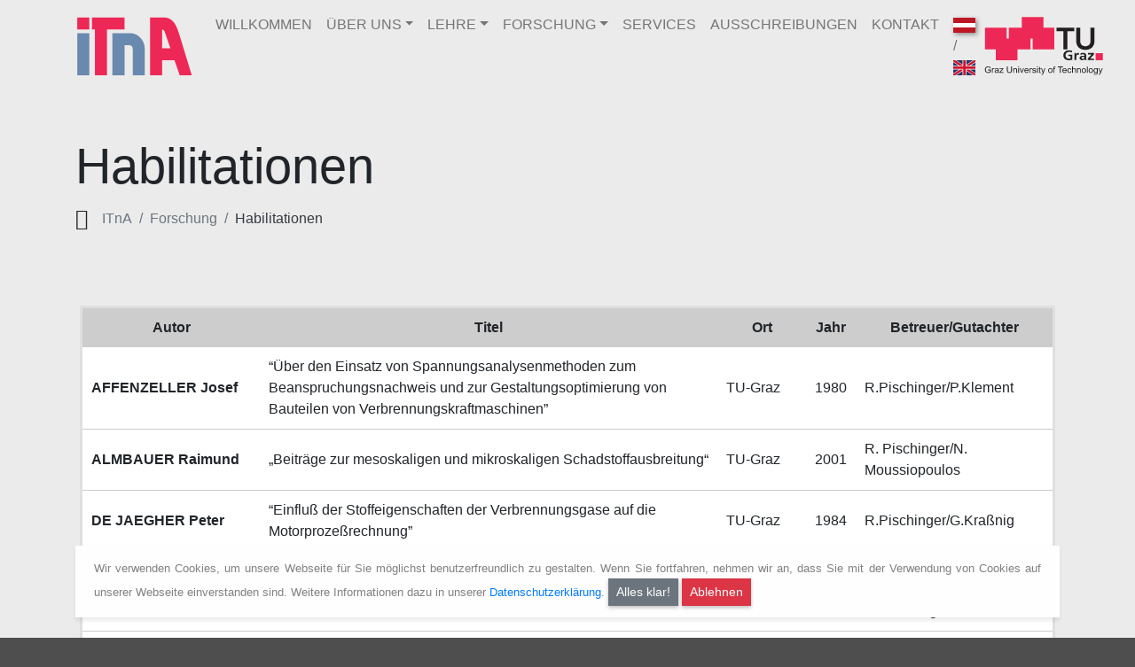

--- FILE ---
content_type: text/html; charset=UTF-8
request_url: https://itna.tugraz.at/forschung/habilitationen.html
body_size: 5484
content:
<!doctype html>
<html lang="de">
  <head>
	<title>Habilitationen - ITnA TU Graz</title>
<meta charset="UTF-8" />
<base href="https://www.itna.tugraz.at/" />
<link rel="canonical" href="https://www.itna.tugraz.at/forschung/habilitationen.html">
<meta http-equiv="X-UA-Compatible" content="IE=edge">
<meta http-equiv="content-language" content="de">

<meta name="msapplication-TileColor" content="#728fb3">
<meta name="theme-color" content="#728fb3">

<meta name="viewport" content="width=device-width, initial-scale=1, shrink-to-fit=no">
<meta http-equiv="X-UA-Compatible" content="IE=edge">
<meta http-equiv="content-language" content="de">
<meta name="author" content="Redaktion ITnA TU Graz">
<meta name="description" content="Das Institut für Thermodynamik und nachhaltige Antriebssysteme der Technischen Universität Graz hat es sich zum Ziel gesetzt, im vernetzten System Energie, Motor, Verkehr und Umwelt innovative und international anerkannte Lehre und Forschung zu betreiben und insbesondere zur Lösung umweltrelevanter Fragestellungen beizutragen.">
<meta name="date" content="2021-04-14 10:21:23">
<meta name="format-detection" content="telefon=yes">
<meta name="robotos" content="index, follow">
<meta name="color-scheme" content="light dark">

<link rel="schema.DC" href="https://purl.org/dc/elements/1.1/">
<link rel="schema.DCTERMS" href="https://purl.org/dc/terms/">
<meta name="DC.Title" content="Habilitationen">
<meta name="DC.Creator" content="Redaktion ITnA TU Graz">
<meta name="DC.Subject" content="Habilitationen">
<meta name="DC.Description" content="Das Institut für Thermodynamik und nachhaltige Antriebssysteme der Technischen Universität Graz hat es sich zum Ziel gesetzt, im vernetzten System Energie, Motor, Verkehr und Umwelt innovative und international anerkannte Lehre und Forschung zu betreiben und insbesondere zur Lösung umweltrelevanter Fragestellungen beizutragen.">
<meta name="DC.Rightholder" content="Redaktion ITnA TU Graz">

<meta property="og:type" content="Website">
<meta property="og:title" content="Habilitationen">
<meta property="og:description" content="Das Institut für Thermodynamik und nachhaltige Antriebssysteme hat es sich in Kooperation mit der Technischen Universität Graz zum Ziel gesetzt, im vernetzten System Energie, Motor, Verkehr und Umwelt innovative und international anerkannte Forschung zu betreiben, die Lehre zu unterstützen und insbesondere zur Lösung umweltrelevanter Fragestellungen beizutragen.">
<meta property="og:image" content="/assets/files/seo/previmg.jpg"> <!-- format 1200x630 -->
<meta property="og:url" content="https://www.itna.tugraz.at/forschung/habilitationen.html">
<meta property="og:site-name" content="ITnA TU Graz">
	<link href="/assets/components/modxminify/cache/styles-1-1711446303.min.css" rel="stylesheet">
  </head>
  <body style="background: #ebebeb;">
    <header class="header sps sps--abv">
          <nav class="navbar navbar-expand-lg navbar-light navbar-light sps sps--abv">
            <div class="container">
              <a class="navbar-brand" href="https://www.itna.tugraz.at/">
                <img src="/assets/tpls/itna/itna-logo.svg" alt="ivt logo" class="logo sps sps--abv">
              </a>
              <button class="navbar-toggler" type="button" data-toggle="collapse" data-target="#navbarTop" aria-controls="navbarTop" aria-expanded="false" aria-label="Togglnavigation">
                  <span class="navbar-toggler-icon"></span>
              </button>
              <div class="collapse navbar-collapse" id="navbarTop">
                <ul class="navbar-nav ml-auto mr-auto ">
    <li  class="nav-item ">
    <a href="https://www.itna.tugraz.at/" title="Startseite" class="nav-link" >WILLKOMMEN</a>
    
</li>
<li  class="nav-item dropdown ">
    <a href="ueber-uns/" title="Über uns" class="nav-link dropdown-toggle" data-toggle="dropdown" id="navbarDropdownMenuLink"  aria-haspopup="true" aria-expanded="false" >ÜBER UNS</a>
    <div class="dropdown-menu " aria-labelledby="navbarDropdownMenuLink">
        <a href="ueber-uns/leitbild.html" title="Leitbild" class="dropdown-item" >Leitbild</a>
    

    <a href="ueber-uns/leitung.html" title="Leitung" class="dropdown-item" >Leitung</a>
    

    <a href="ueber-uns/sekretariat/" title="Sekretariat" class="dropdown-item" >Sekretariat</a>
    

    <a href="ueber-uns/lehre/" title="Lehre Team" class="dropdown-item" >Lehre Team</a>
    

    <a href="ueber-uns/geschichte/" title="Geschichte" class="dropdown-item" >Geschichte</a>
    

    <a href="ueber-uns/auszeichnungen/" title="Auszeichnungen" class="dropdown-item" >Auszeichnungen</a>
    

    <a href="ueber-uns/forschungsbereiche.html" title="Forschungsbereiche" class="dropdown-item" >Forschungsbereiche</a>
    

    <a href="ueber-uns/organigramm.html" title="Organigramm" class="dropdown-item" >Organigramm</a>
    


</div>
</li>
<li  class="nav-item dropdown ">
    <a href="lehre/" title="Lehre" class="nav-link dropdown-toggle" data-toggle="dropdown" id="navbarDropdownMenuLink"  aria-haspopup="true" aria-expanded="false" >LEHRE</a>
    <div class="dropdown-menu " aria-labelledby="navbarDropdownMenuLink">
        <a href="lehre/studienrichtungen/" title="Studienrichtungen" class="dropdown-item" >Studienrichtungen</a>
    

    <a href="lehre/lehrveranstaltungen.html" title="Lehrveranstaltungen" class="dropdown-item" >Lehrveranstaltungen</a>
    

    <a href="lehre/bachelorarbeit.html" title="Bachelorarbeit" class="dropdown-item" >Bachelorarbeit</a>
    

    <a href="lehre/masterarbeit.html" title="Masterarbeit" class="dropdown-item" >Masterarbeit</a>
    

    <a href="lehre/doktorat.html" title="Doktorat" class="dropdown-item" >Doktorat</a>
    


</div>
</li>
<li  class="nav-item dropdown ">
    <a href="forschung/" title="Forschung" class="nav-link dropdown-toggle" data-toggle="dropdown" id="navbarDropdownMenuLink"  aria-haspopup="true" aria-expanded="false" >FORSCHUNG</a>
    <div class="dropdown-menu " aria-labelledby="navbarDropdownMenuLink">
        <a href="forschung/bereiche/" title="Bereiche" class="dropdown-item" >Bereiche</a>
    

    <a href="forschung/publikationen.html" title="Publikationen" class="dropdown-item" target=_blank>Publikationen</a>
    

    <a href="forschung/disserationen/" title="Disserationen" class="dropdown-item" >Disserationen</a>
    

    <a href="forschung/habilitationen.html" title="Habilitationen" class="dropdown-item" >Habilitationen</a>
    


</div>
</li>
<li  class="nav-item ">
    <a href="services/" title="Services" class="nav-link" >SERVICES</a>
    
</li>
<li  class="nav-item ">
    <a href="ausschreibungen/" title="Ausschreibungen" class="nav-link" >AUSSCHREIBUNGEN</a>
    
</li>
<li  class="nav-item ">
    <a href="kontakt.html" title="Kontakt" class="nav-link" >KONTAKT</a>
    
</li>

    <li class="nav-item ">
        <a href="https://www.itna.tugraz.at/en/research/habilitations.html" title="DE|EN" class="nav-link">
            <img src="/assets/tpls/itna/de-sm.png" style="box-shadow: 2px 2px 5px rgba(0,0,0,.4);"> / <img src="/assets/tpls/itna/en-sm.png">
        </a>
    </li>
</ul>
              </div>
          <a class="navbar-brand" href="https://www.tugraz.at">
            <img src="/assets/tpls/itna/tugraz-logo_lang.svg" alt="ivt logo" class="logo sps sps--abv">
          </a>
            </div>
          </nav>
    </header>
    <main class="sps sps--abv">
      <section class="heading">
        <div class="container">
            <h1 class="display-4">Habilitationen</h1>
            
            <div class="row no-gutters">
    <div class="col-auto"><span style="font-size: x-large;" class="mdi mdi-menu-open"></span></div>
    <div class="col-auto">
        <ol class="breadcrumb bg-transparent"><li class="breadcrumb-item"><a href="https://www.itna.tugraz.at/" class="text-muted">ITnA</a></li><li class="breadcrumb-item"><a href="https://www.itna.tugraz.at/forschung/" class="text-muted">Forschung</a></li>
<li class="breadcrumb-item active"><a href="https://www.itna.tugraz.at/forschung/habilitationen.html" class="text-dark">Habilitationen</a></li></ol>        
    </div>
</div>



        </div>
      </section>
      <section class="content text-justify sps sps--abv">
        <div class="container">
        	<div><p> </p>
<div class="table-responsive table-custom">
<div class="card">
<table>
<thead style="background: #cdcdcd;">
<tr>
<th style="padding: 10px;" width="200">Autor</th>
<th>Titel</th>
<th width="100">Ort</th>
<th>Jahr</th>
<th>Betreuer/Gutachter</th>
</tr>
</thead>
<tbody>
<tr>
<td><strong>AFFENZELLER Josef</strong></td>
<td>“Über den Einsatz von Spannungsanalysenmethoden zum Beanspruchungsnachweis und zur Gestaltungsoptimierung von Bauteilen von Verbrennungskraftmaschinen”</td>
<td>TU-Graz</td>
<td>1980</td>
<td>R.Pischinger/P.Klement</td>
</tr>
<tr>
<td><strong>ALMBAUER Raimund</strong></td>
<td>„Beiträge zur mesoskaligen und mikroskaligen Schadstoffausbreitung“</td>
<td>TU-Graz</td>
<td>2001</td>
<td>R. Pischinger/N. Moussiopoulos</td>
</tr>
<tr>
<td><strong>DE JAEGHER Peter</strong></td>
<td>“Einfluß der Stoffeigenschaften der Verbrennungsgase auf die Motorprozeßrechnung”</td>
<td>TU-Graz</td>
<td>1984</td>
<td>R.Pischinger/G.Kraßnig</td>
</tr>
<tr>
<td><strong>GROBUSCHEK F.</strong></td>
<td>“Entwicklung von Gleitlagern für Dieselmotoren” </td>
<td>TU-Graz</td>
<td>1980</td>
<td>R.Pischinger/G.Kraßnig </td>
</tr>
<tr>
<td><strong>HAUSBERGER Stefan</strong></td>
<td>„Simulation of Real World Vehicle Exhaust Emissions“</td>
<td>TU-Graz</td>
<td>2003</td>
<td>R. Pischinger/Samaras</td>
</tr>
<tr>
<td><strong>HERZOG Peter L.</strong></td>
<td>“Möglichkeiten, Grenzen und Vorausberechnung der einspritzspezifischen Gemischbildung bei schnellaufenden Dieselmotoren mit direkter luftverteilender Kraftstoffeinspritzung”</td>
<td>TU-Graz</td>
<td>1989</td>
<td>G.Kraßnig/R.Pischinger</td>
</tr>
<tr>
<td><strong>HOHENBERG Günter</strong></td>
<td>“Experimentelle Erfassung der Wandwärme von Kolbenmotoren”</td>
<td>TU-Graz</td>
<td>1980</td>
<td>R.Pischinger/E.Huttmann</td>
</tr>
<tr>
<td><strong>HUTTMANN Erich</strong></td>
<td>“Ein Verfahren zur Ermittlung der Wandwärme in Kolbenmotoren”</td>
<td>TU-Graz</td>
<td>1973</td>
<td>A.Pischinger/R.Pischinger</td>
</tr>
<tr>
<td><strong>KIRCHBERGER Roland</strong></td>
<td>"New Technologies for Ecological Small Capacity Combustion Engines"</td>
<td>TU-Graz</td>
<td>2014</td>
<td>H.Eichlseder/Z. Samaras</td>
</tr>
<tr>
<td><strong>KLELL Manfred</strong></td>
<td>"Thermodynamik des Wasserstoffs : Erzeugung, Speicherung und Verbrennung"</td>
<td>TU-Graz</td>
<td>2010</td>
<td>J. Karl/F.Heitmeir/Th. Sattelmayr/A.Züttel</td>
</tr>
<tr>
<td><strong>KRASSNIG Günter</strong></td>
<td>“Die Berechnung der Stickoxidbildung im Dieselmotor”</td>
<td>TU-Graz</td>
<td>1976</td>
<td>A.Pischinger/R.Pischinger </td>
</tr>
<tr>
<td><strong>MRAMOR Franz</strong></td>
<td>“Untersuchungen an einem schnellaufenden Zweitakt-Ottomotor”</td>
<td>TH-Graz</td>
<td>1956</td>
<td>A.Pischinger/E.Niedermayer</td>
</tr>
<tr>
<td><strong>PISCHINGER Franz</strong></td>
<td>“Untersuchungen über den Zündverzug bei der Dieselverbrennung”</td>
<td>TH-Graz</td>
<td>1958</td>
<td>A.Pischinger/E.Niedermayer</td>
</tr>
<tr>
<td><strong>PISCHINGER Rudolf</strong></td>
<td>“Bombenversuche über Gasverbrennungen”</td>
<td>TH-Graz</td>
<td>1968</td>
<td>A.Pischinger/F.Mramor</td>
</tr>
<tr>
<td><strong>SAMS Theodor</strong></td>
<td>“Die praxisbezogene Motorprozeßrechnung"</td>
<td>TU-Graz</td>
<td>1991</td>
<td>R.Pischinger/G.Kraßnig</td>
</tr>
<tr>
<td><strong>SCHWARZBAUER Günter</strong></td>
<td>“Die elektronische Regelung moderner Pkw-Dieselmotoren”</td>
<td>TU-Graz</td>
<td>1989</td>
<td>R.Pischinger/G.Kraßnig </td>
</tr>
<tr>
<td><strong>SCHWEIGER Hermann</strong></td>
<td>“Die Rauchemission der Schwerfahrzeuge im Straßenverkehr”</td>
<td>TU-Graz</td>
<td>1983</td>
<td>R.Pischinger/E.Huttmann </td>
</tr>
<tr>
<td><strong>STASKA Gustav</strong></td>
<td>“Bestimmung der Fahrwiderstände von Kraftfahrzeugen im Fahrversuch”</td>
<td>TU-Graz</td>
<td>1985</td>
<td>R.Pischinger/E.Huttmann</td>
</tr>
<tr>
<td><strong>STURM Peter J.</strong></td>
<td>“Abgasemissionen des Straßenverkehrs und ihre Ausbreitung in der Atmosphäre”</td>
<td>TU-Graz</td>
<td>1995</td>
<td>R.Pischinger/Z.Samaras</td>
</tr>
<tr>
<td><strong>TAUCAR Gerhard</strong></td>
<td>“Der Einsatz der Gas-Chromatograhpie an der Verdichtungsbombe”</td>
<td>TU-Graz</td>
<td>1976</td>
<td>A.Pischinger/E.Huttmann</td>
</tr>
<tr>
<td><strong>WACHTER Wolfgang</strong></td>
<td>“Untersuchungen zum Emissionsverhalten von Nutzfahrzeug-Dieselmotoren”</td>
<td>TU-Graz</td>
<td>1991</td>
<td>R.Pischinger/E.Esser</td>
</tr>
<tr>
<td><strong>WIMMER Andreas</strong></td>
<td>“Analyse und Simulation des Arbeitsprozesses von Verbrennungsmotoren – Modellbildung und messtechnische Verifizierung“</td>
<td>TU-Graz</td>
<td>2001</td>
<td>R. Pischinger/G.Hohenberg</td>
</tr>
</tbody>
</table>
</div>
</div></div>
	                 
	                 
        <br>
        <div class="row no-gutters">
    <div class="col-auto"><span style="font-size: x-large;" class="mdi mdi-menu-open"></span></div>
    <div class="col-auto">
        <ol class="breadcrumb bg-transparent"><li class="breadcrumb-item"><a href="https://www.itna.tugraz.at/" class="text-muted">ITnA</a></li><li class="breadcrumb-item"><a href="https://www.itna.tugraz.at/forschung/" class="text-muted">Forschung</a></li>
<li class="breadcrumb-item active"><a href="https://www.itna.tugraz.at/forschung/habilitationen.html" class="text-dark">Habilitationen</a></li></ol>        
    </div>
</div>



        <br>
        </div>
        
      </section>
    </main>
      <footer class="footer">
        <div class="container">
            <div class="row">
  <div class="col-sm-12 col-md-6">
    <p class="lead">Institut für Thermodynamik und nachhaltige Antriebssysteme</p>
    <p class="text-justify">Das Institut für Thermodynamik und nachhaltige Antriebssysteme der Technischen Universität Graz hat es sich zum Ziel gesetzt, im vernetzten System Energie, Motor, Verkehr und Umwelt innovative und international anerkannte Lehre und Forschung zu betreiben und insbesondere zur Lösung umweltrelevanter Fragestellungen beizutragen.</p>
  </div>
  <div class="col-sm-12 col-md-1"></div>
  <div class="col-sm-12 col-md-2">
    <p class="lead">Navigation</p>
    <nav class="nav flex-column">
      <a class="nav-link" style="color:inherit; padding: 3px 7px;" href="https://www.itna.tugraz.at/">Willkommen</a>
      <a class="nav-link" style="color:inherit; padding: 3px 7px;" href="https://www.itna.tugraz.at/ueber-uns/leitbild.html">Leitbild</a>
      <a class="nav-link" style="color:inherit; padding: 3px 7px;" href="https://www.itna.tugraz.at/lehre/">Lehre</a>
      <a class="nav-link" style="color:inherit; padding: 3px 7px;" href="https://www.itna.tugraz.at/forschung/bereiche/">Forschung</a>
      <a class="nav-link" style="color:inherit; padding: 3px 7px;" href="https://www.itna.tugraz.at/ausschreibungen/">Ausschreibungen</a>
    </nav>
  </div>
  <div class="col-sm-12 col-md-3 text-right">
    <p class="lead">Kontakt</p>
<p>Inffeldgasse 19<br>8010 Graz<br>Österreich</p>
<p>Tel.: +43 (316) 873 - 30001<br>Fax: +43 (316) 873 - 30002</p>
<p>E-Mail: <span id="_emoaddrId1"><span class="emo_address">Bitte Javascript aktivieren!</span></span><br>www.itna.tugraz.at</p>
<!--
    <img src="/assets/tpls/ivt/tugraz-logo.svg" alt="tugraz" style="height: 70px;">   
    <p>Technische Universität Graz</p>
-->
  </div>
</div>
        </div>
      </footer>
      <footer class="bottom">
        <div class="container">
            <p class="float-right"><a href="https://www.itna.tugraz.at/kontakt.html" style="color: inherit;">Kontakt</a> &bull; <a href="https://www.itna.tugraz.at/datenschutz.html" style="color: inherit;">Datenschutz</a> &bull; <a href="https://www.itna.tugraz.at/impressum.html" style="color: inherit;">Impressum</a></p>
<p><a href="https://www.itna.tugraz.at/" style="color: inherit;">ITNA TU GRAZ</a> &bull; <a href="https://www.tugraz.at/" style="color: inherit;">TU GRAZ</a></p>
        </div>
      </footer>
	


<script src="/assets/components/modxminify/cache/scripts-2-1623061391.min.js"></script>

<script type="text/javascript"> document.addEventListener("DOMContentLoaded", yall); </script>




   <div class='container agreeCookie' id='agreeCookie' style='position: fixed; z-index: 100; bottom: 1vh; left: 0px; right: 0px;'>
        <div class='alert alert-light text-justify' style='border-radius: 0px; box-shadow:0 .25rem .25rem rgba(0,0,0,.075)!important' role='alert'>
            <small>Wir verwenden Cookies, um unsere Webseite für Sie möglichst benutzerfreundlich zu gestalten. Wenn Sie fortfahren, nehmen wir an, dass Sie mit der Verwendung von Cookies auf unserer Webseite einverstanden sind. Weitere Informationen dazu in unserer <a href='https://itna.tugraz.at/datenschutz.html'>Datenschutzerklärung</a>.</small> 
            <button type='button' class='btn btn-secondary btn-sm' data-dismiss='alert'  id='cookieWarning'  onclick='fadeOutCookieWarning()'>Alles klar!</button>
            <a type='button' class='btn btn-danger text-white btn-sm'  href='https://itna.tugraz.at/datenschutz.html'>Ablehnen</a>
        </div>
    </div>
   <script type='text/javascript'>
    fadeOutCookieWarning = function() {
      $('#cookieWarning').hide();
      document.cookie = 'hidecookiewarning=1; Path=/; Expires=Sat, 01 Jan 2050 00:00:01 GMT;';
    };
   </script>

<script type="text/javascript">
  var _paq = window._paq || [];
  /* tracker methods like "setCustomDimension" should be called before "trackPageView" */
  _paq.push(["setDocumentTitle", document.domain + "/" + document.title]);
  _paq.push(["setCookieDomain", "*.www.itna.tugraz.at"]);
  _paq.push(['trackPageView']);
  _paq.push(['enableLinkTracking']);
  (function() {
    var u="//matomo.itna.tugraz.at/";
    _paq.push(['setTrackerUrl', u+'matomo.php']);
    _paq.push(['setSiteId', '1']);
    var d=document, g=d.createElement('script'), s=d.getElementsByTagName('script')[0];
    g.type='text/javascript'; g.async=true; g.defer=true; g.src=u+'matomo.js'; s.parentNode.insertBefore(g,s);
  })();
</script>

    <script src="/assets/components/emo/js/emo.min.js?v=1.9.1"></script>

<!-- This script block stores the encrypted -->
<!-- email address(es) in an addresses array. -->
<script type="text/javascript">
    //<![CDATA[
    var emo_addresses = ["Ulv5iVKwHaMf1pD7XSbszmCrPL+FGIQToRuJBxq36NYA.eZ8c9WghtE4dyk02Onj","7KioPE9RG41OHqmeFtORLKSWLrpgHul6Gqmq7baePCx.IK2k+CygIKxhIrSU+rLhf3StL4aRQuyRIvHn+CygIKxhIrSU+rLhf3StL4aRQuyRI5c8Psd"];
    addLoadEvent(emo_replace());
    //]]>
</script>

</body>
</html>

--- FILE ---
content_type: image/svg+xml
request_url: https://www.itna.tugraz.at/assets/tpls/itna/tugraz-logo_lang.svg
body_size: 21252
content:
<?xml version="1.0" encoding="UTF-8" standalone="no"?>
<!DOCTYPE svg PUBLIC "-//W3C//DTD SVG 1.1//EN" "http://www.w3.org/Graphics/SVG/1.1/DTD/svg11.dtd">
<svg width="100%" height="100%" viewBox="0 0 471 238" version="1.1" xmlns="http://www.w3.org/2000/svg" xmlns:xlink="http://www.w3.org/1999/xlink" xml:space="preserve" xmlns:serif="http://www.serif.com/" style="fill-rule:evenodd;clip-rule:evenodd;stroke-linejoin:round;stroke-miterlimit:2;">
    <g transform="matrix(4.00559,0,0,4.00559,9.10324,4.56946)">
        <rect x="0.108" y="11.051" width="20.745" height="20.745" style="fill:rgb(238,40,86);fill-rule:nonzero;"/>
        <rect x="22.927" y="11.051" width="20.746" height="20.745" style="fill:rgb(238,40,86);fill-rule:nonzero;"/>
        <rect x="45.749" y="11.051" width="20.744" height="20.745" style="fill:rgb(238,40,86);fill-rule:nonzero;"/>
        <rect x="10.48" y="21.424" width="20.747" height="20.745" style="fill:rgb(238,40,86);fill-rule:nonzero;"/>
        <rect x="35.376" y="0.678" width="20.744" height="20.746" style="fill:rgb(238,40,86);fill-rule:nonzero;"/>
        <path d="M75.211,14.378L68.57,14.378L68.57,11.059L85.689,11.059L85.689,14.378L79.048,14.378L79.048,31.752L75.211,31.752L75.211,14.378Z" style="fill:rgb(35,31,32);fill-rule:nonzero;"/>
        <path d="M104.936,24.149C104.936,25.395 104.712,26.52 104.264,27.523C103.816,28.527 103.205,29.379 102.429,30.08C101.654,30.783 100.739,31.322 99.678,31.701C98.619,32.082 97.467,32.271 96.223,32.271C94.981,32.271 93.83,32.082 92.769,31.701C91.709,31.322 90.786,30.783 90.002,30.08C89.217,29.379 88.605,28.527 88.168,27.523C87.729,26.52 87.511,25.395 87.511,24.149L87.511,11.059L91.349,11.059L91.349,24.017C91.349,24.522 91.429,25.053 91.593,25.607C91.756,26.162 92.027,26.673 92.406,27.14C92.784,27.607 93.285,27.991 93.909,28.292C94.531,28.593 95.302,28.745 96.223,28.745C97.143,28.745 97.916,28.593 98.539,28.292C99.162,27.991 99.664,27.607 100.042,27.14C100.419,26.673 100.69,26.162 100.854,25.607C101.017,25.053 101.099,24.522 101.099,24.017L101.099,11.059L104.936,11.059L104.936,24.149Z" style="fill:rgb(35,31,32);fill-rule:nonzero;"/>
        <path d="M83.365,34.603C82.604,34.275 81.619,34.118 80.831,34.118C78.538,34.118 77.27,35.56 77.27,37.435C77.27,39.296 78.509,40.699 80.605,40.699C81.14,40.699 81.564,40.646 81.901,40.568L81.901,38.182L79.818,38.182L79.818,36.74L83.787,36.74L83.787,41.669C82.746,41.931 81.661,42.141 80.605,42.141C77.424,42.141 75.214,40.66 75.214,37.566C75.214,34.432 77.27,32.675 80.605,32.675C81.746,32.675 82.646,32.82 83.491,33.056L83.365,34.603Z" style="fill:rgb(35,31,32);fill-rule:nonzero;"/>
        <path d="M85.728,35.232L87.404,35.232L87.404,36.766L87.432,36.766C87.516,36.136 88.29,35.075 89.416,35.075C89.599,35.075 89.797,35.075 89.993,35.127L89.993,36.898C89.825,36.806 89.487,36.753 89.148,36.753C87.615,36.753 87.615,38.537 87.615,39.505L87.615,41.984L85.728,41.984L85.728,35.232Z" style="fill:rgb(35,31,32);fill-rule:nonzero;"/>
        <path d="M91.484,35.586C92.215,35.271 93.202,35.075 94.004,35.075C96.213,35.075 97.128,35.927 97.128,37.92L97.128,38.786C97.128,39.466 97.143,39.978 97.157,40.476C97.171,40.988 97.199,41.459 97.242,41.984L95.581,41.984C95.51,41.63 95.51,41.184 95.497,40.974L95.467,40.974C95.032,41.721 94.087,42.141 93.23,42.141C91.95,42.141 90.696,41.42 90.696,40.135C90.696,39.126 91.216,38.537 91.935,38.208C92.654,37.88 93.582,37.815 94.371,37.815L95.412,37.815C95.412,36.727 94.891,36.36 93.779,36.36C92.977,36.36 92.174,36.648 91.542,37.093L91.484,35.586ZM93.695,40.857C94.272,40.857 94.722,40.621 95.017,40.253C95.327,39.873 95.412,39.388 95.412,38.864L94.595,38.864C93.752,38.864 92.499,38.995 92.499,40.031C92.499,40.607 93.019,40.857 93.695,40.857Z" style="fill:rgb(35,31,32);fill-rule:nonzero;"/>
        <path d="M98.677,35.232L104.419,35.232L104.419,36.674L100.815,40.621L104.546,40.621L104.546,41.984L98.522,41.984L98.522,40.554L102.195,36.595L98.677,36.595L98.677,35.232Z" style="fill:rgb(35,31,32);fill-rule:nonzero;"/>
        <rect x="106.073" y="35.258" width="6.911" height="6.911" style="fill:rgb(238,40,86);fill-rule:nonzero;"/>
        <path d="M3.111,51.865L3.111,51.146L5.705,51.146L5.705,53.412C5.308,53.728 4.897,53.966 4.475,54.125C4.052,54.285 3.618,54.365 3.173,54.365C2.572,54.365 2.026,54.236 1.536,53.978C1.045,53.721 0.675,53.349 0.424,52.862C0.174,52.374 0.049,51.832 0.049,51.23C0.049,50.634 0.173,50.079 0.422,49.562C0.671,49.046 1.029,48.663 1.496,48.413C1.964,48.162 2.502,48.037 3.111,48.037C3.553,48.037 3.953,48.109 4.311,48.252C4.668,48.396 4.947,48.596 5.15,48.853C5.354,49.11 5.508,49.445 5.613,49.857L4.887,50.058C4.795,49.746 4.681,49.5 4.545,49.322C4.408,49.144 4.214,49 3.96,48.893C3.707,48.786 3.426,48.732 3.117,48.732C2.747,48.732 2.428,48.789 2.157,48.902C1.888,49.014 1.67,49.163 1.505,49.347C1.339,49.531 1.21,49.733 1.118,49.953C0.963,50.332 0.885,50.744 0.885,51.187C0.885,51.734 0.979,52.191 1.166,52.558C1.355,52.927 1.628,53.2 1.986,53.378C2.346,53.557 2.727,53.646 3.13,53.646C3.481,53.646 3.822,53.578 4.156,53.443C4.49,53.307 4.743,53.163 4.916,53.009L4.916,51.865L3.111,51.865Z" style="fill:rgb(35,31,32);fill-rule:nonzero;"/>
        <path d="M6.792,54.263L6.792,49.833L7.464,49.833L7.464,50.501C7.637,50.188 7.796,49.982 7.942,49.882C8.089,49.782 8.25,49.732 8.425,49.732C8.679,49.732 8.937,49.813 9.198,49.974L8.938,50.67C8.755,50.56 8.571,50.505 8.388,50.505C8.225,50.505 8.077,50.554 7.946,50.654C7.815,50.752 7.723,50.89 7.667,51.065C7.584,51.332 7.542,51.624 7.542,51.942L7.542,54.263L6.792,54.263Z" style="fill:rgb(35,31,32);fill-rule:nonzero;"/>
        <path d="M12.549,53.708C12.272,53.949 12.003,54.118 11.745,54.216C11.486,54.316 11.209,54.365 10.913,54.365C10.425,54.365 10.049,54.246 9.786,54.007C9.523,53.77 9.393,53.466 9.393,53.095C9.393,52.878 9.442,52.68 9.541,52.5C9.641,52.322 9.771,52.177 9.932,52.069C10.092,51.96 10.272,51.878 10.474,51.822C10.622,51.783 10.846,51.746 11.145,51.709C11.754,51.637 12.202,51.55 12.49,51.451C12.492,51.348 12.494,51.283 12.494,51.255C12.494,50.951 12.423,50.736 12.28,50.611C12.088,50.441 11.801,50.357 11.421,50.357C11.066,50.357 10.804,50.419 10.635,50.542C10.466,50.666 10.341,50.886 10.26,51.201L9.525,51.099C9.592,50.785 9.702,50.53 9.856,50.336C10.009,50.142 10.231,49.994 10.52,49.888C10.81,49.785 11.146,49.732 11.527,49.732C11.905,49.732 12.213,49.777 12.45,49.866C12.688,49.955 12.861,50.068 12.973,50.203C13.084,50.337 13.162,50.509 13.207,50.714C13.231,50.843 13.244,51.074 13.244,51.408L13.244,52.41C13.244,53.109 13.26,53.55 13.29,53.734C13.32,53.917 13.381,54.094 13.471,54.263L12.689,54.263C12.616,54.105 12.569,53.92 12.549,53.708ZM12.486,52.037C12.212,52.148 11.801,52.244 11.252,52.322C10.941,52.367 10.722,52.416 10.593,52.472C10.464,52.528 10.364,52.61 10.295,52.717C10.225,52.825 10.189,52.944 10.189,53.076C10.189,53.277 10.266,53.444 10.419,53.578C10.571,53.712 10.795,53.779 11.09,53.779C11.381,53.779 11.641,53.715 11.867,53.589C12.095,53.462 12.262,53.289 12.368,53.068C12.449,52.898 12.49,52.646 12.49,52.314L12.486,52.037Z" style="fill:rgb(35,31,32);fill-rule:nonzero;"/>
        <path d="M13.996,54.263L13.996,53.652L16.812,50.427C16.492,50.443 16.21,50.451 15.965,50.451L14.16,50.451L14.16,49.833L17.785,49.833L17.785,50.338L15.385,53.142L14.915,53.662C15.252,53.63 15.568,53.615 15.864,53.615L17.918,53.615L17.918,54.263L13.996,54.263Z" style="fill:rgb(35,31,32);fill-rule:nonzero;"/>
        <path d="M25.135,48.146L25.947,48.146L25.947,51.679C25.947,52.293 25.878,52.781 25.739,53.142C25.6,53.504 25.35,53.798 24.986,54.025C24.624,54.251 24.148,54.365 23.56,54.365C22.987,54.365 22.52,54.266 22.155,54.069C21.791,53.871 21.531,53.585 21.376,53.211C21.221,52.837 21.143,52.327 21.143,51.679L21.143,48.146L21.955,48.146L21.955,51.677C21.955,52.208 22.004,52.599 22.103,52.851C22.201,53.103 22.37,53.297 22.609,53.433C22.85,53.57 23.143,53.638 23.488,53.638C24.082,53.638 24.504,53.503 24.757,53.234C25.009,52.963 25.135,52.445 25.135,51.677L25.135,48.146Z" style="fill:rgb(35,31,32);fill-rule:nonzero;"/>
        <path d="M27.199,54.263L27.199,49.833L27.871,49.833L27.871,50.463C28.197,49.976 28.668,49.732 29.283,49.732C29.551,49.732 29.797,49.78 30.022,49.876C30.246,49.972 30.413,50.097 30.525,50.253C30.637,50.41 30.715,50.594 30.759,50.808C30.787,50.948 30.801,51.191 30.801,51.539L30.801,54.263L30.051,54.263L30.051,51.566C30.051,51.259 30.022,51.031 29.963,50.879C29.904,50.728 29.801,50.607 29.651,50.516C29.503,50.425 29.328,50.38 29.127,50.38C28.807,50.38 28.53,50.482 28.298,50.685C28.065,50.888 27.949,51.274 27.949,51.841L27.949,54.263L27.199,54.263Z" style="fill:rgb(35,31,32);fill-rule:nonzero;"/>
        <path d="M31.956,48.998L31.956,48.146L32.706,48.146L32.706,48.998L31.956,48.998ZM31.956,54.263L31.956,49.833L32.706,49.833L32.706,54.263L31.956,54.263Z" style="fill:rgb(35,31,32);fill-rule:nonzero;"/>
        <path d="M35.059,54.263L33.384,49.833L34.186,49.833L35.134,52.486C35.237,52.773 35.332,53.07 35.419,53.378C35.485,53.146 35.579,52.865 35.698,52.537L36.683,49.833L37.454,49.833L35.774,54.263L35.059,54.263Z" style="fill:rgb(35,31,32);fill-rule:nonzero;"/>
        <path d="M41.152,52.833L41.926,52.935C41.803,53.388 41.576,53.74 41.245,53.99C40.914,54.24 40.491,54.365 39.977,54.365C39.328,54.365 38.814,54.165 38.434,53.766C38.054,53.367 37.864,52.806 37.864,52.085C37.864,51.34 38.057,50.761 38.44,50.349C38.824,49.938 39.322,49.732 39.935,49.732C40.527,49.732 41.011,49.933 41.387,50.337C41.763,50.74 41.95,51.308 41.95,52.04C41.95,52.083 41.949,52.151 41.946,52.24L38.638,52.24C38.666,52.727 38.804,53.1 39.052,53.359C39.301,53.619 39.609,53.748 39.981,53.748C40.257,53.748 40.493,53.675 40.689,53.53C40.884,53.384 41.038,53.152 41.152,52.833ZM38.677,51.623L41.161,51.623C41.128,51.249 41.032,50.97 40.876,50.783C40.636,50.494 40.324,50.349 39.942,50.349C39.596,50.349 39.305,50.464 39.068,50.696C38.832,50.927 38.702,51.236 38.677,51.623Z" style="fill:rgb(35,31,32);fill-rule:nonzero;"/>
        <path d="M42.856,54.263L42.856,49.833L43.527,49.833L43.527,50.501C43.7,50.188 43.859,49.982 44.006,49.882C44.152,49.782 44.313,49.732 44.488,49.732C44.742,49.732 45,49.813 45.262,49.974L45.002,50.67C44.818,50.56 44.635,50.505 44.451,50.505C44.287,50.505 44.141,50.554 44.01,50.654C43.879,50.752 43.786,50.89 43.731,51.065C43.647,51.332 43.606,51.624 43.606,51.942L43.606,54.263L42.856,54.263Z" style="fill:rgb(35,31,32);fill-rule:nonzero;"/>
        <path d="M45.409,52.943L46.151,52.826C46.193,53.123 46.309,53.351 46.5,53.509C46.689,53.668 46.956,53.748 47.298,53.748C47.643,53.748 47.898,53.677 48.065,53.537C48.232,53.396 48.315,53.231 48.315,53.041C48.315,52.873 48.242,52.738 48.097,52.641C47.995,52.574 47.739,52.49 47.33,52.386C46.778,52.248 46.397,52.126 46.184,52.025C45.971,51.923 45.809,51.783 45.699,51.603C45.589,51.424 45.534,51.226 45.534,51.009C45.534,50.812 45.579,50.628 45.67,50.46C45.76,50.292 45.884,50.152 46.039,50.04C46.156,49.955 46.315,49.881 46.518,49.822C46.72,49.761 46.936,49.732 47.167,49.732C47.515,49.732 47.82,49.782 48.083,49.882C48.347,49.982 48.541,50.118 48.666,50.289C48.791,50.459 48.877,50.688 48.925,50.974L48.19,51.076C48.157,50.847 48.061,50.669 47.9,50.541C47.74,50.414 47.514,50.349 47.222,50.349C46.876,50.349 46.63,50.406 46.482,50.521C46.334,50.634 46.261,50.768 46.261,50.921C46.261,51.019 46.291,51.107 46.353,51.184C46.414,51.265 46.51,51.332 46.641,51.384C46.716,51.413 46.938,51.476 47.305,51.577C47.837,51.718 48.207,51.835 48.417,51.925C48.626,52.016 48.791,52.148 48.91,52.32C49.029,52.492 49.089,52.707 49.089,52.962C49.089,53.212 49.016,53.449 48.87,53.669C48.724,53.891 48.513,54.062 48.237,54.183C47.962,54.304 47.65,54.365 47.303,54.365C46.728,54.365 46.289,54.246 45.987,54.006C45.686,53.767 45.492,53.413 45.409,52.943Z" style="fill:rgb(35,31,32);fill-rule:nonzero;"/>
        <path d="M49.983,48.998L49.983,48.146L50.733,48.146L50.733,48.998L49.983,48.998ZM49.983,54.263L49.983,49.833L50.733,49.833L50.733,54.263L49.983,54.263Z" style="fill:rgb(35,31,32);fill-rule:nonzero;"/>
        <path d="M53.514,53.587L53.615,54.251C53.404,54.295 53.215,54.318 53.048,54.318C52.775,54.318 52.564,54.275 52.414,54.189C52.265,54.103 52.158,53.99 52.098,53.849C52.036,53.708 52.006,53.414 52.006,52.964L52.006,50.419L51.451,50.419L51.451,49.833L52.006,49.833L52.006,48.737L52.756,48.287L52.756,49.833L53.514,49.833L53.514,50.419L52.756,50.419L52.756,53.003C52.756,53.216 52.77,53.354 52.796,53.415C52.822,53.476 52.865,53.525 52.926,53.56C52.985,53.597 53.071,53.615 53.183,53.615C53.267,53.615 53.377,53.606 53.514,53.587Z" style="fill:rgb(35,31,32);fill-rule:nonzero;"/>
        <path d="M54.214,55.97L54.128,55.275C54.292,55.319 54.436,55.341 54.559,55.341C54.726,55.341 54.859,55.314 54.96,55.257C55.06,55.203 55.143,55.124 55.206,55.024C55.254,54.949 55.33,54.761 55.436,54.464C55.45,54.421 55.473,54.361 55.503,54.28L53.815,49.833L54.617,49.833L55.545,52.388C55.666,52.712 55.773,53.052 55.869,53.41C55.957,53.076 56.063,52.745 56.182,52.417L57.128,49.833L57.878,49.833L56.203,54.34C56.022,54.826 55.881,55.161 55.78,55.343C55.647,55.591 55.492,55.772 55.319,55.887C55.147,56.002 54.939,56.06 54.699,56.06C54.555,56.06 54.393,56.03 54.214,55.97Z" style="fill:rgb(35,31,32);fill-rule:nonzero;"/>
        <path d="M60.605,52.048C60.605,51.228 60.834,50.62 61.289,50.224C61.669,49.896 62.134,49.732 62.681,49.732C63.291,49.732 63.789,49.931 64.173,50.332C64.56,50.73 64.753,51.282 64.753,51.986C64.753,52.556 64.668,53.005 64.498,53.332C64.326,53.659 64.078,53.913 63.752,54.093C63.425,54.275 63.068,54.365 62.681,54.365C62.062,54.365 61.56,54.165 61.179,53.768C60.796,53.371 60.605,52.796 60.605,52.048ZM61.378,52.05C61.378,52.618 61.502,53.042 61.75,53.324C61.996,53.607 62.306,53.748 62.681,53.748C63.054,53.748 63.363,53.606 63.611,53.322C63.857,53.039 63.98,52.606 63.98,52.025C63.98,51.478 63.857,51.062 63.607,50.781C63.359,50.498 63.05,50.357 62.681,50.357C62.306,50.357 61.996,50.498 61.75,50.779C61.502,51.059 61.378,51.483 61.378,52.05Z" style="fill:rgb(35,31,32);fill-rule:nonzero;"/>
        <path d="M65.814,54.263L65.814,50.419L65.15,50.419L65.15,49.833L65.814,49.833L65.814,49.363C65.814,49.065 65.841,48.843 65.894,48.699C65.966,48.504 66.095,48.347 66.277,48.226C66.46,48.105 66.716,48.044 67.044,48.044C67.255,48.044 67.488,48.07 67.744,48.12L67.632,48.774C67.476,48.746 67.33,48.732 67.189,48.732C66.962,48.732 66.8,48.781 66.707,48.878C66.611,48.976 66.564,49.158 66.564,49.424L66.564,49.833L67.423,49.833L67.423,50.419L66.564,50.419L66.564,54.263L65.814,54.263Z" style="fill:rgb(35,31,32);fill-rule:nonzero;"/>
        <path d="M71.875,54.263L71.875,48.865L69.859,48.865L69.859,48.146L74.703,48.146L74.703,48.865L72.687,48.865L72.687,54.263L71.875,54.263Z" style="fill:rgb(35,31,32);fill-rule:nonzero;"/>
        <path d="M77.533,52.833L78.304,52.935C78.183,53.388 77.957,53.74 77.625,53.99C77.294,54.24 76.871,54.365 76.357,54.365C75.709,54.365 75.193,54.165 74.814,53.766C74.433,53.367 74.244,52.806 74.244,52.085C74.244,51.34 74.435,50.761 74.82,50.349C75.205,49.938 75.703,49.732 76.314,49.732C76.908,49.732 77.39,49.933 77.767,50.337C78.142,50.74 78.33,51.308 78.33,52.04C78.33,52.083 78.328,52.151 78.326,52.24L75.017,52.24C75.044,52.727 75.183,53.1 75.431,53.359C75.679,53.619 75.99,53.748 76.361,53.748C76.636,53.748 76.873,53.675 77.068,53.53C77.263,53.384 77.418,53.152 77.533,52.833ZM75.056,51.623L77.541,51.623C77.507,51.249 77.412,50.97 77.255,50.783C77.015,50.494 76.705,50.349 76.322,50.349C75.976,50.349 75.685,50.464 75.449,50.696C75.212,50.927 75.082,51.236 75.056,51.623Z" style="fill:rgb(35,31,32);fill-rule:nonzero;"/>
        <path d="M82.142,52.638L82.877,52.74C82.794,53.248 82.589,53.646 82.257,53.933C81.925,54.221 81.519,54.365 81.035,54.365C80.431,54.365 79.943,54.166 79.576,53.77C79.209,53.373 79.025,52.805 79.025,52.065C79.025,51.586 79.103,51.167 79.261,50.809C79.419,50.45 79.662,50.181 79.984,50.001C80.308,49.822 80.66,49.732 81.041,49.732C81.521,49.732 81.914,49.854 82.218,50.098C82.523,50.342 82.72,50.689 82.806,51.138L82.08,51.248C82.009,50.95 81.886,50.725 81.71,50.575C81.535,50.424 81.322,50.349 81.072,50.349C80.695,50.349 80.388,50.485 80.152,50.756C79.916,51.028 79.798,51.457 79.798,52.044C79.798,52.64 79.912,53.073 80.138,53.343C80.367,53.613 80.664,53.748 81.031,53.748C81.324,53.748 81.57,53.657 81.767,53.476C81.964,53.294 82.089,53.015 82.142,52.638Z" style="fill:rgb(35,31,32);fill-rule:nonzero;"/>
        <path d="M83.513,54.263L83.513,48.146L84.263,48.146L84.263,50.343C84.613,49.935 85.054,49.732 85.585,49.732C85.914,49.732 86.199,49.796 86.439,49.926C86.681,50.055 86.853,50.234 86.959,50.462C87.062,50.69 87.115,51.021 87.115,51.455L87.115,54.263L86.365,54.263L86.365,51.457C86.365,51.082 86.283,50.808 86.121,50.636C85.959,50.466 85.728,50.38 85.431,50.38C85.21,50.38 85.002,50.438 84.806,50.553C84.611,50.669 84.47,50.826 84.388,51.023C84.304,51.22 84.263,51.493 84.263,51.84L84.263,54.263L83.513,54.263Z" style="fill:rgb(35,31,32);fill-rule:nonzero;"/>
        <path d="M88.261,54.263L88.261,49.833L88.933,49.833L88.933,50.463C89.259,49.976 89.73,49.732 90.345,49.732C90.613,49.732 90.859,49.78 91.084,49.876C91.306,49.972 91.474,50.097 91.585,50.253C91.699,50.41 91.775,50.594 91.82,50.808C91.849,50.948 91.863,51.191 91.863,51.539L91.863,54.263L91.113,54.263L91.113,51.566C91.113,51.259 91.084,51.031 91.025,50.879C90.966,50.728 90.863,50.607 90.712,50.516C90.564,50.425 90.39,50.38 90.189,50.38C89.869,50.38 89.591,50.482 89.359,50.685C89.127,50.888 89.011,51.274 89.011,51.841L89.011,54.263L88.261,54.263Z" style="fill:rgb(35,31,32);fill-rule:nonzero;"/>
        <path d="M92.728,52.048C92.728,51.228 92.957,50.62 93.412,50.224C93.793,49.896 94.257,49.732 94.804,49.732C95.414,49.732 95.912,49.931 96.296,50.332C96.683,50.73 96.877,51.282 96.877,51.986C96.877,52.556 96.791,53.005 96.621,53.332C96.449,53.659 96.201,53.913 95.875,54.093C95.548,54.275 95.191,54.365 94.804,54.365C94.185,54.365 93.683,54.165 93.302,53.768C92.919,53.371 92.728,52.796 92.728,52.048ZM93.502,52.05C93.502,52.618 93.625,53.042 93.873,53.324C94.119,53.607 94.429,53.748 94.804,53.748C95.177,53.748 95.486,53.606 95.734,53.322C95.98,53.039 96.103,52.606 96.103,52.025C96.103,51.478 95.98,51.062 95.73,50.781C95.482,50.498 95.173,50.357 94.804,50.357C94.429,50.357 94.119,50.498 93.873,50.779C93.625,51.059 93.502,51.483 93.502,52.05Z" style="fill:rgb(35,31,32);fill-rule:nonzero;"/>
        <rect x="97.744" y="48.146" width="0.75" height="6.117" style="fill:rgb(35,31,32);fill-rule:nonzero;"/>
        <path d="M99.375,52.048C99.375,51.228 99.601,50.62 100.058,50.224C100.439,49.896 100.902,49.732 101.451,49.732C102.058,49.732 102.556,49.931 102.943,50.332C103.33,50.73 103.523,51.282 103.523,51.986C103.523,52.556 103.437,53.005 103.265,53.332C103.095,53.659 102.847,53.913 102.519,54.093C102.193,54.275 101.837,54.365 101.451,54.365C100.83,54.365 100.33,54.165 99.947,53.768C99.566,53.371 99.375,52.796 99.375,52.048ZM100.148,52.05C100.148,52.618 100.271,53.042 100.517,53.324C100.765,53.607 101.076,53.748 101.451,53.748C101.822,53.748 102.132,53.606 102.378,53.322C102.625,53.039 102.75,52.606 102.75,52.025C102.75,51.478 102.625,51.062 102.377,50.781C102.128,50.498 101.82,50.357 101.451,50.357C101.076,50.357 100.765,50.498 100.517,50.779C100.271,51.059 100.148,51.483 100.148,52.05Z" style="fill:rgb(35,31,32);fill-rule:nonzero;"/>
        <path d="M104.267,54.63L104.994,54.732C105.025,54.958 105.109,55.123 105.25,55.226C105.435,55.365 105.691,55.435 106.013,55.435C106.363,55.435 106.63,55.366 106.82,55.227C107.009,55.088 107.138,54.894 107.205,54.645C107.244,54.493 107.261,54.173 107.259,53.685C106.931,54.071 106.523,54.263 106.033,54.263C105.423,54.263 104.953,54.043 104.619,53.604C104.285,53.165 104.119,52.637 104.119,52.023C104.119,51.6 104.195,51.209 104.347,50.852C104.502,50.495 104.722,50.218 105.013,50.024C105.304,49.83 105.644,49.732 106.037,49.732C106.56,49.732 106.99,49.946 107.33,50.373L107.33,49.833L108.025,49.833L108.025,53.662C108.025,54.351 107.955,54.84 107.814,55.128C107.673,55.415 107.451,55.643 107.146,55.81C106.841,55.976 106.466,56.06 106.021,56.06C105.492,56.06 105.064,55.941 104.74,55.704C104.414,55.466 104.255,55.109 104.267,54.63ZM104.892,51.968C104.892,52.548 105.007,52.972 105.238,53.239C105.468,53.505 105.757,53.638 106.105,53.638C106.449,53.638 106.738,53.505 106.972,53.241C107.205,52.976 107.322,52.56 107.322,51.994C107.322,51.453 107.201,51.044 106.96,50.769C106.72,50.495 106.431,50.357 106.093,50.357C105.759,50.357 105.476,50.492 105.242,50.763C105.009,51.034 104.892,51.435 104.892,51.968Z" style="fill:rgb(35,31,32);fill-rule:nonzero;"/>
        <path d="M109.121,55.97L109.035,55.275C109.199,55.319 109.343,55.341 109.466,55.341C109.632,55.341 109.767,55.314 109.867,55.257C109.966,55.203 110.048,55.124 110.113,55.024C110.162,54.949 110.238,54.761 110.343,54.464C110.357,54.421 110.378,54.361 110.41,54.28L108.722,49.833L109.525,49.833L110.453,52.388C110.574,52.712 110.681,53.052 110.775,53.41C110.865,53.076 110.968,52.745 111.089,52.417L112.035,49.833L112.785,49.833L111.111,54.34C110.929,54.826 110.789,55.161 110.687,55.343C110.554,55.591 110.4,55.772 110.226,55.887C110.054,56.002 109.847,56.06 109.607,56.06C109.462,56.06 109.3,56.03 109.121,55.97Z" style="fill:rgb(35,31,32);fill-rule:nonzero;"/>
    </g>
</svg>


--- FILE ---
content_type: image/svg+xml
request_url: https://www.itna.tugraz.at/assets/tpls/itna/itna-logo.svg
body_size: 1929
content:
<?xml version="1.0" encoding="UTF-8" standalone="no"?>
<!DOCTYPE svg PUBLIC "-//W3C//DTD SVG 1.1//EN" "http://www.w3.org/Graphics/SVG/1.1/DTD/svg11.dtd">
<svg width="100%" height="100%" viewBox="0 0 3438 1800" version="1.1" xmlns="http://www.w3.org/2000/svg" xmlns:xlink="http://www.w3.org/1999/xlink" xml:space="preserve" xmlns:serif="http://www.serif.com/" style="fill-rule:evenodd;clip-rule:evenodd;stroke-linejoin:round;stroke-miterlimit:2;">
    <g id="_-Layer-" serif:id="&lt;Layer&gt;" transform="matrix(4.16667,0,0,4.16667,0,0)">
        <g transform="matrix(1,0,0,1,0,114.86)">
            <rect x="13.242" y="11.818" width="83.517" height="293.504" style="fill:rgb(105,137,174);"/>
        </g>
        <g transform="matrix(1,0,0,1,0,-315.219)">
            <rect x="13" y="331.851" width="83.518" height="83.517" style="fill:rgb(238,40,86);"/>
        </g>
        <g transform="matrix(1,0,0,1,115.029,420.182)">
            <path d="M0,-403.682L225.619,-403.682L225.619,-320.164L103.971,-320.164L103.971,0L20.453,0L20.453,-320.164L0,-320.164L0,-403.682Z" style="fill:rgb(238,40,86);"/>
        </g>
        <g transform="matrix(1,0,0,1,480.927,309.62)">
            <path d="M0,-72.891L0,110.396L-83.518,110.396L-83.518,-72.891C-83.646,-87.754 -91.836,-99.495 -106.544,-99.42L-140.278,-99.42L-140.278,110.562L-223.796,110.562L-223.796,-182.942L-140.278,-182.942L-140.278,-182.937L-95.393,-182.937C-54.331,-183.453 0.829,-139.269 0,-72.891" style="fill:rgb(105,137,174);"/>
        </g>
        <g transform="matrix(1,0,0,1,658.107,205.057)">
            <path d="M0,26.018L-35.845,-78.379C-39.976,-93.276 -45.439,-104.152 -57.034,-104.889L-57.034,26.018L0,26.018ZM58.885,-79.336L148.389,214.958L64.872,214.958L28.675,109.535L-57.034,109.535L-57.034,214.959L-140.551,214.959L-140.551,-188.426L-41.379,-188.426C-0.287,-188.941 36.332,-160.378 58.885,-79.336" style="fill:rgb(238,40,86);"/>
        </g>
    </g>
</svg>


--- FILE ---
content_type: image/svg+xml
request_url: https://www.itna.tugraz.at/assets/tpls/itna/itna-cut.svg
body_size: 1345
content:
<?xml version="1.0" encoding="UTF-8" standalone="no"?>
<!DOCTYPE svg PUBLIC "-//W3C//DTD SVG 1.1//EN" "http://www.w3.org/Graphics/SVG/1.1/DTD/svg11.dtd">
<svg width="100%" height="100%" viewBox="0 0 450 150" version="1.1" xmlns="http://www.w3.org/2000/svg" xmlns:xlink="http://www.w3.org/1999/xlink" xml:space="preserve" xmlns:serif="http://www.serif.com/" style="fill-rule:evenodd;clip-rule:evenodd;stroke-linejoin:round;stroke-miterlimit:2;">
    <g transform="matrix(3.32811,0,0,3.32811,-353.582,-188.201)">
        <rect x="110.419" y="75.477" width="11.084" height="35.791" style="fill-opacity:0.1;fill-rule:nonzero;"/>
        <path d="M126.923,75.477L160.541,75.477L160.541,84.315L149.261,84.315L149.261,111.268L138.202,111.268L138.202,84.315L126.923,84.315L126.923,75.477Z" style="fill-opacity:0.1;fill-rule:nonzero;"/>
        <path d="M165.619,75.477L175.946,75.477L189.423,95.279L189.423,75.477L199.847,75.477L199.847,111.268L189.423,111.268L176.019,91.617L176.019,111.268L165.619,111.268L165.619,75.477Z" style="fill-opacity:0.1;fill-rule:nonzero;"/>
        <path d="M228.712,105.36L216.156,105.36L214.411,111.268L203.119,111.268L216.571,75.477L228.635,75.477L242.084,111.268L230.502,111.268L228.712,105.36ZM226.417,97.621L222.467,84.755L218.558,97.621L226.417,97.621Z" style="fill-opacity:0.1;fill-rule:nonzero;"/>
    </g>
</svg>
